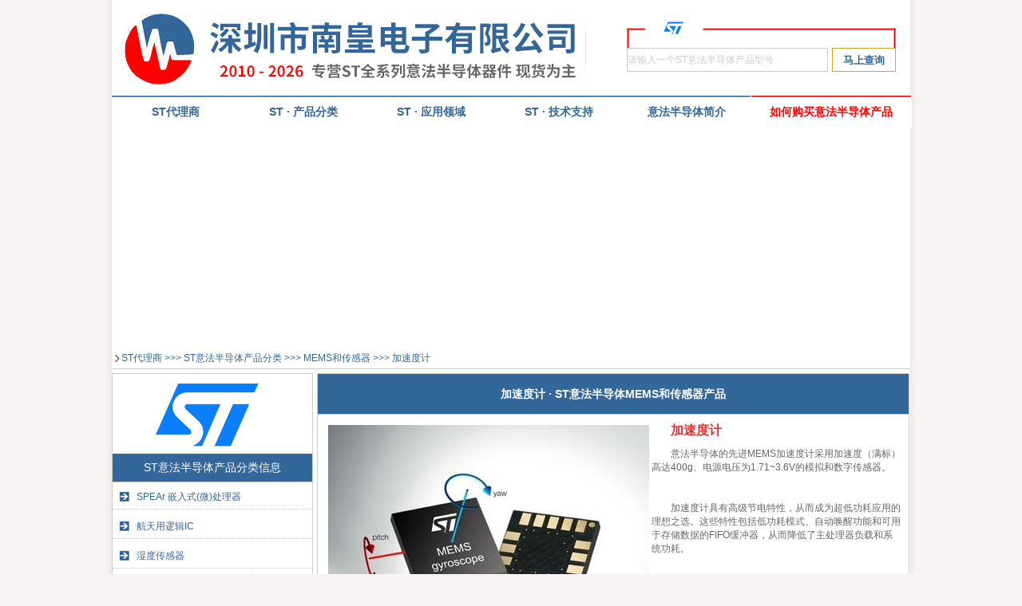

--- FILE ---
content_type: text/html
request_url: http://www.istchip.com/stproduct/memshcgq/jsdj.html
body_size: 6612
content:
<!DOCTYPE html PUBLIC "-//W3C//DTD XHTML 1.0 Transitional//EN" "http://www.w3.org/TR/xhtml1/DTD/xhtml1-transitional.dtd">
<html xmlns="http://www.w3.org/1999/xhtml">
<head>
<meta http-equiv="Content-Type" content="text/html; charset=gb2312" />
<title>加速度计|ST意法半导体MEMS和传感器|ST产品-ST代理商</title>
<meta content="加速度计,ST意法半导体加速度计,ST代理商" name="keywords">
<meta content="ST代理商正在出货加速度计，意法半导体的先进MEMS加速度计采用加速度（满标）高达400g、电源电压为1.71~3.6V的模拟和数字传感器" name="description">
<LINK href="/images/css.css" type="text/css" rel="stylesheet">
<link rel="Shortcut Icon" href="/favicon.ico">
</head>
<body>
<div id="main">
<div class="head">
<div class="headl"><a href="http://www.istchip.com/"><img src="http://www.istchip.com/images/ST.jpg" alt="ST代理商" height="120" width="600"></a></div>
<div class="headr">
<div class="headr1"><img src="http://www.istchip.com/images/ST-mai.jpg" alt="ST意法半导体 · 全球授权ST代理商销售网络支持 · 实时现货价格数据" width="395" height="60"></div>
<form id="form1" name="form1" method="post" action="http://www.istchip.com/search.asp?do=1">
<div class="headr2">
<input id="keyword" name="keyword" type="text" class="input-box" value="请输入一个ST意法半导体产品型号" onFocus="if(value==defaultValue){value='';}" onBlur="if(!value){value=defaultValue;}" /><input id="button" type="submit" name="button" class="button-box" value="马上查询" />
</div>
</form>
<div style="clear:both"></div>
</div>
<div style="clear:both"></div>
</div>
<div class="menu">
<div class="menu-left">
<ul>
<li><a href="http://www.istchip.com/"><b>ST代理商</b></a></li>
<li><a href="http://www.istchip.com/STProduct/">ST · 产品分类</a></li>
<li><a href="http://www.istchip.com/STApply/">ST · 应用领域</a></li>
<li><a href="http://www.istchip.com/STSupport/">ST · 技术支持</a></li>
<li><a href="http://www.istchip.com/AboutST/">意法半导体简介</a></li>
</ul>
</div>
<div class="menu-right">
<ul>
<li><a href="http://www.istchip.com/ContactST/" rel="nofollow">如何购买意法半导体产品</a></li>
</ul>
</div>
<div style="clear:both"></div>
</div>
<div class="tupian">
<script language="JavaScript" src="/images/projectout.js"></script>
<script type="text/javascript">
var swf_width=1000;
var swf_height=272;
var files='/images/ST-index.jpg|/images/ST-index2.jpg';
var links='http://www.istchip.com/|http://www.istchip.com/';
var texts='中国最大的ST代理商、产品现货库存最多的ST代理商|ST授权的中国代理商';
var config="0xffffff|2|0x024C95|0|0xffffff|0x0066ff|0x000033|3|3|1|_blank";
var vars='bcastr_file='+files+'&bcastr_link='+links+'&bcastr_title='+texts+'&bcastr_config='+config;
flash("/images/photo_viewer.swf", swf_width, swf_height, vars);
</script>
</div>
<div class="dh"><a href="http://www.istchip.com/">ST代理商</a> >>> <a href="http://www.istchip.com/STProduct/">ST意法半导体产品分类</a> >>> <a href="http://www.istchip.com/stproduct/memshcgq/index.html">MEMS和传感器</a> >>> <a href="http://www.istchip.com/stproduct/memshcgq/jsdj.html">加速度计</a></div>
<div class="pro">
<div class="proL">
<img src="/images/ST.png" alt="ST意法半导体" width="250" height="100">
<div class="proL1">ST意法半导体产品分类信息</div>
<li><a href="http://www.istchip.com/stproduct/ccq_mcuhaqmcu/spearqrswclq.html">SPEAr 嵌入式(微)处理器</a></li>
<li><a href="http://www.istchip.com/stproduct/hkhtcp/htyljic.html">航天用逻辑IC</a></li>
<li><a href="http://www.istchip.com/stproduct/memshcgq/sdcgq.html">湿度传感器</a></li>
<li><a href="http://www.istchip.com/stproduct/ccq_mcuhaqmcu/wkzq.html">微控制器</a></li>
<li><a href="http://www.istchip.com/stproduct/qccp/qcznglic.html">汽车智能功率IC</a></li>
<li><a href="http://www.istchip.com/stproduct/memshcgq/qccgq.html">汽车传感器</a></li>
<li><a href="http://www.istchip.com/stproduct/szxflhyyclq/dshxsqptic.html">电视和显示器平台IC</a></li>
<li><a href="http://www.istchip.com/stproduct/qccp/qcywkzq.html">汽车用微控制器</a></li>
<li><a href="http://www.istchip.com/stproduct/memshcgq/ylcgq.html">压力传感器</a></li>
<li><a href="http://www.istchip.com/stproduct/cxichmk/wxtyclq.html">微型投影处理器</a></li>
<li><A href="http://www.istchip.com/STProduct/index.html">了解更多意法半导体公司产品</A></li>
<img src="/images/qita/ST-2.jpg" alt="ST意法半导体推荐产品分类" width="250" height="134">
<div style="clear:both"></div>
</div>
<div class="proR">
<div class="proR1"><b>加速度计 · ST意法半导体MEMS和传感器产品</b></div>
<div class="proRc"><p><img src="/images/product/STProduct-22.jpg" alt="ST 加速度计"><p><b><span style="color:#e53333;font-size:16px;">加速度计</span></b></p>
<p>意法半导体的先进MEMS加速度计采用加速度（满标）高达400g、电源电压为1.71~3.6V的模拟和数字传感器。</p>
<p>&nbsp;</p>
<p>加速度计具有高级节电特性，从而成为超低功耗应用的理想之选。这些特性包括低功耗模式、自动唤醒功能和可用于存储数据的FIFO缓冲器，从而降低了主处理器负载和系统功耗。</p>
<p>&nbsp;</p>
<p>意法半导体的加速度计适于便携式应用（例如手机和PDA）和其它需要低功耗与更小的封装尺寸的应用。意法半导体最近推出的新一代加速度计在小型化方面取得了巨大进步，封装尺寸仅为2x2x1 mm，并且提供2种管脚选项：14和12引线。</p>
<p>&nbsp;</p>
<p>意法半导体的产品还包含面向汽车应用的加速度计，例如AIS32x系列，其扩展了温度范围并且符合AEC-Q100标准的要求。</p>
<p>&nbsp;</p>
<p>意法半导体的传感器产品包括MEMS（微机电传感器，包括加速度计、陀螺仪、数字罗盘、惯性模块、压力传感器、湿度传感器和麦克风）、智能传感器、Sensor Hub、温度传感器和触摸传感器。到2013年初，意法半导体已销售了30多亿件微型机电传感器，引领着消费类和移动MEMS市场的发展。</p>
<p>意法半导体提供：</p>
<p>独特的传感器产品组合，从分立式到集成式解决方案，满足了各种设计需求</p>
<p>大批量生产能力，实现了极具成本竞争力的解决方案、快速的面市时间和高供货安全性</p>
<p>高性能传感器融合，提高了多轴传感器系统的准确度，从而实现了新兴、高要求应用，例如室内导航和位置服务</p>
<p>高质量产品已经在不同应用领域完成测试，包括移动、便携式、游戏、消费类、汽车和保健</p>
<p>多个生产基地专注于MEMS晶圆、装配和测试，确保公司内部具备完善的供货能力</p></p><p>想了解更多ST意法半导体公司加速度计相关的产品用途、技术文档、解决方案吗？那就赶紧与<a href="http://www.istchip.com/"><b>ST代理商</b></a>取得联系吧！</p></div>
<div style="clear:both"></div>
</div>
<div style="clear:both"></div>
</div>
<div class="infoot1"><img src="/images/foot.jpg" alt="ST代理商|ST芯片代理商|意法代理商 - ST意法半导体" width="1000" height="66"></div>
<div class="infoot2">购买ST（意法半导体）芯片可信赖的<a href="http://www.istchip.com/"><b>ST代理商</b></a> | 网站经营许可备案号：粤ICP备14074892号-50</div>
</div>
</BODY>
</HTML>

--- FILE ---
content_type: text/css
request_url: http://www.istchip.com/images/css.css
body_size: 14935
content:
body {margin:0; font-size:12px; color: #666; background-color:#f8f4f3;background-image:url(/images/bgbg.gif);background-position:center;background-repeat:repeat-y;font-family:微软雅黑, Arial, Helvetica, sans-serif;}
h1,h2,h3,h4,h5,h6 A:link {margin:0;padding:0;text-decoration:none}
h1,h2,h3,h4,h5,h6 A:hover {margin:0;padding:0;color:#CC0000;text-decoration:none}
h1,h2,h3,h4,h5,h6 A:visited {margin:0;padding:0;text-decoration:none}
li{list-style:none;}
p {text-indent:24px;margin:5px;}
img {border:0;}
img A:link {border:0;}
img A:hover {border:0;}
img A:visited {border:0;}
A:link {color: #666666;text-decoration: none}
A:hover {color: #666666;text-decoration: none}
A:visited {color: #666666;text-decoration: none}
#main {margin:0 auto;width:1000px;}

.input-box{float:left;margin:0 5px 0 0;padding:0;width:250px;height:28px;line-height:28px;text-align:left;font-size:12px;border:1px solid #CCC;color: #CCC;} 
.button-box{float:left;margin:0;padding:0;width:80px;height:30px;line-height:30px;text-align:center;cursor:pointer;color: #336699;font-weight:bold;border:1px solid #cfab25;background:#fff;} 

.state {margin:0 auto;width:1000px;height:50px;}

.head {margin:0 auto;width:1000px;height:120px;background-color:#fff;}
.headl {float:left;margin:0;width:600px;height:120px;}
.headr {float:left;margin:0;width:400px;height:120px;}
.headr1 {margin:0 5px 0 0;float:left;width:395px;height:60px;}
.headr2 {margin:0 5px 0 45px;float:left;width:340px;height:30px;line-height:30px;text-align:center;}
.headr3 {margin:0 5px 0 0;float:left;width:395px;height:30px;}

.menu {width:1000px;height:40px;margin:0 auto;}

.menu-left {float:left;font-family: 微软雅黑, sans-serif; width:800px; margin:0;}
.menu-left ul {padding:0; margin:0;list-style-type: none;}
.menu-left ul li {float:left; position:relative;}
.menu-left ul li a {
display:block; 
text-align:center; 
text-decoration:none; 
width:160px; 
height:40px; 
color:#336699; 
background:url(b-2.jpg); 
line-height:40px; 
font-size:14px;
font-weight:bold;
}
.menu-left ul li ul {display: none;}
.menu-left ul li:hover a {color:#FFF;background:#FF0000;}
.menu-left ul li:hover ul {display:block; position:absolute; top:40px; left:0; width:160px;}
.menu-left li ul li a {font-weight:bold;}
.menu-left ul li:hover ul li a {display:block; background:#FF0000; color:#000;}
.menu-left ul li:hover ul li a:hover {background:#FF0000; color:#FFF;}

.menu-right {float:left;font-family: 微软雅黑, sans-serif; width:200px; margin:0;}
.menu-right ul {padding:0; margin:0 0 0 1px;list-style-type: none;}
.menu-right ul li {float:left; position:relative;}
.menu-right ul li a {
display:block; 
text-align:center; 
text-decoration:none; 
width:200px; 
height:40px; 
color:#FF0000; 
border-right:1px solid #FFF;
background:url(b-1.jpg); 
line-height:40px; 
font-size:14px;
font-weight:bold;
}
.menu-right ul li ul {display: none;}
.menu-right ul li:hover a {color:#FFFFFF; background:#336699;}
.menu-right ul li:hover ul {display:block; position:absolute; top:40px; left:0; width:200px;}
.menu-right li ul li a {font-weight:bold;}
.menu-right ul li:hover ul li a {display:block; background:#336699; color:#000;}
.menu-right ul li:hover ul li a:hover {background:#336699; color:#FFF;}

.tupian {margin:0 0 3px 0;width:1000px;}

.incen {margin:4px auto;width:1000px;}
.incenl {float:left;margin:0 5px 0 0;width:750px;border:1px solid #ccc}
.incenr {float:left;margin:0;width:241px;border:1px solid #ccc}

.incenl1 {float:left;margin:0;width:750px;height:35px;line-height:35px;font-size:14px;color:#336699;text-indent:30px;background:url(sanjiao1.png) no-repeat;border-top:2px solid #336699;border-bottom:1px solid #ccc;}
.incenl1 a:link{COLOR: #336699;}
.incenl1 a:hover{COLOR: #FF0000;}
.incenl1 a:visited{COLOR: #336699;}
.incenl1 img{float:left;margin:0 20px;}
.incenl1 span{float:right;color: #ff0000;margin:0 10px 0 0;font-size:12px;font-weight:normal;}

.incenl2 {float:left;margin:0;width:180px;margin:3px;}
.incenl2-1 {margin:0;width:180px;height:30px;font-size:12px;line-height:30px;text-align:center;color: #ff0000;border-bottom:1px solid #ccc;}
.incenl2 li{margin:0;width:180px;height:30px;font-size:10px;line-height:30px;text-align:center;border-bottom:1px dotted #ccc;overflow:hidden;text-overflow:ellipsis;white-space:nowrap;}
.incenl2 li a:link{COLOR: #666;}
.incenl2 li a:hover{COLOR: #FF0000;}
.incenl2 li a:visited{COLOR: #666;}

.incenr1 {float:left;margin:0;width:241px;height:35px;line-height:35px;font-size:14px;text-align:center;color:#336699;background:url(b-4.jpg);border-bottom:1px solid #ccc;}
.incenr1 a:link{COLOR: #336699;}
.incenr1 a:hover{COLOR: #FF0000;}
.incenr1 a:visited{COLOR: #336699;}
.incenr2 {float:left;margin:0;width:241px;}
.incenr2 li{float:left;margin:3px 0;width:241px;height:30px;line-height:30px;text-indent:30px;font-size:10px;background:url(/images/sanjiao2.png) no-repeat;border-bottom:1px dotted #ccc;overflow:hidden;text-overflow:ellipsis;white-space:nowrap;}
.incenr2 li a:link{COLOR: #666;}
.incenr2 li a:hover{COLOR: #FF0000;}
.incenr2 li a:visited{COLOR: #666;}

.inzy {margin:4px auto;width:1000px;}
.inzyl {float:left;margin:0 5px 0 0;width:400px;border:1px solid #ccc}
.inzyr {float:left;margin:0;width:590px;height:480px;border:1px solid #ccc;}
.inzyr h1{font-size:12px;margin:0;color: #666666;font-weight:normal;text-indent:24px;}

.inzyl1 {float:left;margin:0;width:400px;height:35px;line-height:35px;font-size:14px;text-align:center;color:#336699;background:url(b-4.jpg);border-bottom:1px solid #ccc;}
.inzyl1 a:link{COLOR: #336699;}
.inzyl1 a:hover{COLOR: #FF0000;}
.inzyl1 a:visited{COLOR: #336699;}

.inzyl li{float:left;margin:3px 0 0 0;width:400px;height:85px;line-height:40px;border-bottom:1px solid #ccc;}
.indeic1 {float:left;margin:0 5px 0 0;width:82px;height:82px;}
.indeic1 img{border:1px solid #ccc;}
.indeic2 {float:left;margin:0;width:310px;height:40px;line-height:40px;text-align:center;color:#ff0000;border-bottom:1px dotted #ccc;}
.indeic2 a:link{COLOR: #FF0000;}
.indeic2 a:hover{COLOR: #336699;}
.indeic2 a:visited{COLOR: #FF0000;}
.indeic3 {float:left;margin:0;width:310px;height:40px;line-height:40px;text-align:center;overflow:hidden;text-overflow:ellipsis;white-space:nowrap;}

.inzyr1 {float:left;margin:0;width:590px;height:35px;line-height:35px;font-size:14px;text-align:center;color:#336699;background:url(b-3.jpg);border-bottom:1px solid #ccc;}
.inzyr1 a:link{COLOR: #336699;}
.inzyr1 a:hover{COLOR: #FF0000;}
.inzyr1 a:visited{COLOR: #336699;}
.inzyr2 {float:left;margin:0 5px;width:580px;color:#336699;text-align:justify;letter-spacing:1px;word-spacing:1px;}
.inzyr2 a:link{COLOR: #336699;}
.inzyr2 a:hover{COLOR: #336699;}
.inzyr2 a:visited{COLOR: #336699;}
.inzyr2 img{float:left;margin:0 0 3px 0;}

.inzyr3 {float:left;margin:2px 5px;width:354px;height:160px;}
.inzyr3 img{float:left;margin:0 0 5px 0;}
.inzyr4 {float:left;margin:2px 5px 2px 0;width:221px;height:160px;}

.infoot1 {float:left;margin:5px auto;width:1000px;height:66px;}
.infoot2 {float:left;margin:5px auto;width:1000px;height:30px;line-height:30px;text-align:center;color:#fff;border-top:1px solid #ccc;background:#336699;}
.infoot2 a:link{COLOR: #fff;}
.infoot2 a:hover{COLOR: #fff;}
.infoot2 a:visited{COLOR: #fff;}

.dh {margin:5px auto;width:1000px;height:25px;line-height:25px;text-indent:12px;color: #336699;border-bottom:1px solid #ccc;background:url(../images/icbg.png) repeat-y;}
.dh A:link{color: #336699;}
.dh A:hover{color: #FF0000;}
.dh A:visited{color: #336699;}

.pro {margin:4px auto;width:1000px;}
.proL {float:left;margin:0 5px 0 0;width:250px;border:1px solid #ccc}
.proR {float:left;margin:0;width:740px;border:1px solid #ccc}

.proL1 {float:left;margin:0;width:250px;height:35px;font-size:14px;line-height:35px;color: #FFF;text-align:center;border-bottom:1px solid #ccc;background-color:#336699;}
.proL li{float:left;margin:3px 0;width:250px;height:30px;line-height:30px;text-indent:30px;font-size:12px;overflow:hidden;text-overflow:ellipsis;white-space:nowrap;border-bottom:1px dotted #ccc;background:url(/images/sanjiao2.png) repeat-y;}
.proL li A:link{color: #336699;}
.proL li A:hover{color: #FF0000;}
.proL li A:visited{color: #336699;}

.proR1 {float:left;margin:0;width:740px;height:50px;font-size:14px;line-height:50px;color: #FFF;text-align:center;border-bottom:1px solid #ccc;background-color:#336699;}
.proR1 A:link{color: #fff;}
.proR1 A:hover{color: #fff;}
.proR1 A:visited{color: #fff;}

.proRR {float:left;margin:0;width:740px;}
.proRR1 {margin:0;width:740px;height:30px;font-size:13px;line-height:30px;text-indent:28px;color: #FF0000;border-bottom:1px solid #ccc;background:url(/images/sanjiao3.png) no-repeat;}
.proRR1 A:link{color: #FF0000;}
.proRR1 A:hover{color: #336699;}
.proRR1 A:visited{color: #FF0000;}

.proRR li{float:left;margin:0 2px;width:180px;height:30px;font-size:12px;line-height:30px;text-align:center;border-bottom:1px dotted #ccc;overflow:hidden;text-overflow:ellipsis;white-space:nowrap;}
.proRR li A:link{color: #336699;}
.proRR li A:hover{color: #FF0000;}
.proRR li A:visited{color: #336699;}

.proR p{margin:60px 10px;font-size:13px;}
.proRc {float:left;margin:0 10px;width:720px;}
.proRc img{float:left;margin:3px;}
.proRc p{margin:10px 0 0 0;font-size:12px;}

.proRz {float:left;margin:0;width:740px;}
.proRz p{margin:10px 10px;font-size:12px;}

.proRus {float:left;margin:0;width:740px;border:1px solid #ccc}
.proRus p{margin:5px 10px;font-size:12px;}

.proic {float:left;margin:0;width:740px;}
.proic li{float:left;margin:0 2px;width:242px;height:62px;line-height:30px;text-align:center;border-bottom:1px dotted #ccc;}

.proic1 {float:left;margin:0 5px 0 0;width:62px;height:62px;}
.proic1 img{border:1px solid #ccc;}
.proic2 {float:left;margin:0;width:172px;height:30px;line-height:30px;text-align:center;color:#ff0000;border-bottom:1px dotted #ccc;overflow:hidden;text-overflow:ellipsis;white-space:nowrap;}
.proic2 a:link{COLOR: #FF0000;}
.proic2 a:hover{COLOR: #336699;}
.proic2 a:visited{COLOR: #FF0000;}
.proic3 {float:left;margin:0;width:172px;height:30px;line-height:30px;text-align:center;overflow:hidden;text-overflow:ellipsis;white-space:nowrap;}

.icc {margin:0 auto;width:1000px;}
.icc1 {float:left;width:300px;margin:0 5px 0 0;border:1px solid #ccc}
.icc2 {float:left;width:434px;margin:0;border:1px solid #ccc}
.icc3 {float:left;width:250px;margin:0 0 0 5px;border:1px solid #ccc}

.ic {float:left;width:300px;height:50px;line-height:50px;text-align:center;font-size:13px;margin:0;background:url(/images/icsanjiao.png) no-repeat;border-top:2px solid #336699;}
.ic A:link{color: #FF0000;}
.ic A:hover{color: #336699;}
.ic A:visited{color: #FF0000;}
.icmg {float:left;margin:0;width:298px;height:200px;border:1px solid #ccc;}
.icmg img{margin:0 50px;}
.icmg1 {float:left;margin:0;width:300px;height:45px;}

.icc1 li{float:left;width:300px;height:35px;line-height:35px;text-indent:30px;border-bottom:1px dotted #ccc;background:url(/images/icsanjiao1.png) no-repeat;overflow:hidden;text-overflow:ellipsis;white-space:nowrap;}
.icc1 li span{color: #336699;}

.icc2L {float:left;width:434px;height:50px;line-height:50px;margin:0;text-align:center;font-size:13px;color: #FF0000;background:url(/images/icsanjiao.png) no-repeat;border-top:2px solid #336699;}
.icc2L A:link{color: #FF0000;}
.icc2L A:hover{color: #FF0000;}
.icc2L A:visited{color: #FF0000;}

.icc2L1 {float:left;width:434px;height:50px;line-height:50px;margin:0;text-align:center;font-size:13px;color: #FF0000;background:url(/images/icsanjiao2.png) no-repeat;border-top:2px solid #336699;}
.icc2L1 A:link{color: #FF0000;}
.icc2L1 A:hover{color: #FF0000;}
.icc2L1 A:visited{color: #FF0000;}

.icc2 p{margin:5px;border-bottom:1px dotted #ccc;line-height:24px;}

.icc3L {float:left;width:250px;height:50px;line-height:50px;margin:0;text-align:center;font-size:13px;color: #FF0000;background:url(/images/icsanjiao2.png) no-repeat;border-top:2px solid #336699;}
.icc3 li{float:left;width:250px;height:35px;line-height:35px;text-indent:30px;border-bottom:1px dotted #ccc;background:url(/images/icsanjiao1.png) no-repeat;overflow:hidden;text-overflow:ellipsis;white-space:nowrap;}
.icc3Lmg {float:left;width:250px;height:50px;margin: 5px 0 0 0;}
.icc3Lmg1 {float:left;width:250px;height:59px;margin: 5px 0 0 0;}

.contact {margin:3px 0;width:1000px;}
.contactl {float:left;margin:0 5px 0 0;width:283px;border:1px solid #ccc;color: #FF0000;text-align:center;}
.btcontactl {float:left;margin:0 0 5px 0;width:283px;height:30px;font-size:14px;line-height:30px;color: #FFF;text-align:center;border-bottom:1px solid #ccc;background:#336699;}
.contactl li{float:left;margin:0;width:283px;height:30px;line-height:30px;text-align:center;border-bottom:1px dotted #ccc;background:url(sanjiao6.png) no-repeat;}
.contactl li A:link {color: #336699;}
.contactl li A:hover {color: #FF0000;}
.contactl li A:visited {color: #336699;}
.contactr {float:left;margin:0;width:710px;}
.contacttu {float:left;margin:3px 6px;width:270px;height:220px;}
.contacttu1 {float:left;margin:3px 6px;width:270px;height:54px;}
.contacttu2 {float:left;margin:4px 6px;width:270px;height:184px;}

.sendmail {width:710px;margin:10px auto;}
.sendmail-1 {margin:10px 15px 10px 0; float:right;}
.sendmail-2 {width:650px; border-bottom:1px solid #ccc; padding:0 0 10px 0; margin-bottom:10px;font-weight:bold;color: #FF0000;}
.button-box2{margin:0 5px 0 0;padding:0;width:150px;height:20px;line-height:20px;text-align:center;cursor:pointer;color: #336699;font-weight:bold;border:1px solid #cfab25;background:#fff;} 

.searchaaa {margin:3px auto;width:1000px;height:525px;}
.searchl {float:left;margin:0 5px 0 0;width:710px;}
.searchr {float:left;margin:0;width:283px;border:1px solid #ccc;}

.btsearch {float:left;margin:0 0 5px 0;width:710px;height:30px;}

.search {float:left;margin:0 0 5px 0;width:709px;height:90px;line-height:30px;text-align:center;color: #fff;font-size:15px;font-weight:bold;border:1px solid #ccc;}
.search-1 {float:left;margin:0;width:298px;height:90px;line-height:90px;text-align:center;color: #FF0000;font-size:18px;font-weight:bold;background-color:#E4E7EA;}
.search-1 A:link {color: #ff0000;}
.search-1 A:hover {color: #ff0000;}
.search-1 A:visited {color: #ff0000;}
.search-2 {float:left;margin:0;width:410px;height:29px;line-height:29px;text-align:center;color: #999;font-size:15px;font-weight:bold;border-bottom:1px dotted #ccc;}
. {float:left;margin:3px 6px;width:270px;height:63px;}

.searchtu-1 {float:left;margin:3px 6px;width:270px;height:63px;}
.searchtu-2 {float:left;margin:3px 6px;width:270px;height:220px;}

.cuowu404 {margin:3px auto;width:1000px;height:300px;line-height:300px;text-align:center;color: #FF0000;font-size:38px;font-weight:bold;}

--- FILE ---
content_type: application/javascript
request_url: http://www.istchip.com/images/projectout.js
body_size: 28995
content:
/*
Author:Stone,Andyfoo
Homepage:Andyfoo.Net
Company:Kehu.cn
*/

/*
#scrollnews{width:200px;margin-left:5px;margin-top:3px;padding-left:5px;height:20px;line-height:150%;overflow:hidden;text-align:left;}

<div id="scrollnews">
			  <!-- BEGIN scroll_news -->
                <div>
                <a href="{row.detail_url}"  class="blue" style="color:#{row.document_color}; text-decoration:none">{row.document_title}</a>
                </div>
			 <!-- END scroll_news -->
          </div>
try{
    	slideLine('scrollnews', 1500, 30, 20);
}catch(e) {}
*/
function scrollLine(ul, delay, speed, lh) {
	var scrollBox = (typeof ul == 'string')?document.getElementById(ul):ul;
	var delay = delay||1000, speed=speed||20, lh = lh||20;
	var tid = null, pause = false;
	var start = function() {
		tid=setInterval(up, speed);
	}
	var up = function() {
		try{
			if (pause) return;
			scrollBox.scrollTop += 2;	
			if (scrollBox.scrollTop % lh == 0) {
				clearInterval(tid);
			
				scrollBox.appendChild(scrollBox.getElementsByTagName('div')[0]);
				scrollBox.scrollTop = 0;
				setTimeout(start, delay);
				
			}
		}catch(e){

		}
	}
	scrollBox.onmouseover=function(){pause=true;}
	scrollBox.onmouseout=function(){pause=false;}
	setTimeout(start, delay);
  }

///===
 
 
var calendar_open = false;

function calendar(calendar_path){
	if(!calendar_open){
		if(!calendar_path)var calendar_path = "calendar/";
		document.write("<iframe width=174 height=189 name='gToday:normal:calendar_agenda.js' id='gToday:normal:calendar_agenda.js' ");
		document.write(" src='" + calendar_path + "calendar.htm' scrolling='no' frameborder='0' ");
		document.write(" style='visibility:visible; z-index:999; position:absolute; top:-500px; left:-500px;'>");
		document.write("</iframe>");
	}
	calendar_open=true;
	//document.getElementById('gToday:normal:calendar_agenda.js').src = calendar_path + "calendar.htm";
}
function flash(url, w, h, vars){
	document.write('<object classid="clsid:d27cdb6e-ae6d-11cf-96b8-444553540000" codebase="http://fpdownload.macromedia.com/pub/shockwave/cabs/flash/swflash.cab#version=6,0,0,0" width="'+ w +'" height="'+ h +'">');
	document.write('<param name="movie" value="' + url + '"><param name="quality" value="high">');
	document.write('<param name="menu" value="false"><param name=wmode value="opaque">');
	document.write('<param name="loop" value="true">');
	document.write('<param name="FlashVars" value="' + vars + '">');
	document.write('<embed src="' + url + '" width="'+ w +'" height="'+ h +'" wmode="opaque" loop="true" FlashVars="' + vars + '" type="application/x-shockwave-flash" pluginspage="http://www.macromedia.com/go/getflashplayer" />'); document.write('</object>'); 
}
function set_html(id, html)
{
	document.getElementById(id).innerHTML=html;
}
function set_text(id, text)
{
	document.getElementById(id).innerTEXT=text;
}
function hide_obj(id){
	document.getElementById(id).style.display='none'
}
function show_obj(id){
	document.getElementById(id).style.display=''
}
function showhide_obj(id){
	if(document.getElementById(id).style.display==''){
		document.getElementById(id).style.display='none';
		return 'close';
	}else{ 
		document.getElementById(id).style.display='';
		return 'open';
	}
}
function set_src(id, value){
	document.getElementById(id).src=value
}
function set_background(id, value){
	document.getElementById(id).style.background=value
}
function set_class(id, value){
	document.getElementById(id).className=value
}

function select_all(form, s, sel)
{
	for (var i=0;i<form.elements.length;i++)
	{
		var e = form.elements[i];
		if (e.name.substring(0, sel.length) == sel)
		e.checked = s.checked;
	}
}

function select_submit(form, action)
{
	form.action = action;
	form.submit();
}


function btn_confirm(url, msg)
{
	if(confirm(msg))
		window.location=url;
	return false;
}
function set_default( form, label,value){
	for (var i=0;i<form.elements.length;i++)
	{
		var e = form.elements[i];
		switch(e.type){
			case 'radio':
			case 'checkbox':if(e.name == label && e.value == value)e.checked = true;break;
			case 'multiple':
			case 'select':
			case 'select-one':
				if(e.name == label){
					for (var d=0; d<e.options.length; d++){
						if(e.options[d].value == value ){
							e.selectedIndex = d;
						}
					}
				}
				break;
			default:
			break;
		}			
		
	}
}
function get_value( label, t){  
	if(!label)return '';
	if(!label.length)return label.value;
	if(t == 'checkbox'){
		var v_list = new Array();
		var i=0;
		for(var j = label.length - 1; j >= 0; j--)
				if(label[j].checked)  v_list[i++] = label[j].value;
		return v_list.join(',');
	}

	for(var j = label.length - 1; j >= 0; j--)
		if(label[j].checked) return label[j].value;
	return label[0].value;


	
}
//<<+================

/***************
var pane1 = "aa";

var pane2 = "bb";

var pane3 = "Enter message here:<br><textarea cols=50 rows=6></textarea>";

var pane4 = "<table border=1><tr><td width=100><input name='cSport' type='checkbox' class='chk'>Sport</input><br><input type='checkbox' class='chk' name='cGifts'>Gifts</input><br><input type='checkbox' class='chk' name='cHealth'>Health</input><br></td><td width=100><input name='cInet' type='checkbox' class='chk'>Internet</input><br><input type='checkbox' class='chk' name='cGames'>Games</input><br><input type='checkbox' class='chk' name='cTech'>Technology</input></td><td width=100><input name='cBooks' type='checkbox' class='chk'>Books</input><br><input type='checkbox' name='cFash'>Fashion</input><br><input type='checkbox' class='chk' name='cCars'>Cars</input><br></td></tr></table>";

var pane5 = "<hr><p>This is a test of a javascript simulating a tab control<hr>";

var ts = new tabstrip();
var t1 = new tab("??",pane1);
var t2 = new tab("?",pane2);
var t3 = new tab("",pane3);
var t4 = new tab("?",pane4);
var t5 = new tab("?",pane5);
ts.add(t1);
ts.add(t2);
ts.add(t3);
ts.add(t4);
ts.add(t5);
ts.write();
***************/
var currentPaneStyle = 0;
var currentTab = 0;
var tabNumber = 0;
// alert( readCookie("myCookie") );
function readCookie(name)
{
	var cookieValue = "";
	var search = name + "=";
	if(document.cookie.length > 0)
	{ 
		offset = document.cookie.indexOf(search);
		if (offset != -1)
		{ 
			offset += search.length;
			end = document.cookie.indexOf(";", offset);
			if (end == -1) end = document.cookie.length;
				cookieValue = unescape(document.cookie.substring(offset, end))
		}
	}
	return cookieValue;
}
// Example:
// writeCookie("myCookie", "my name", 24);
// Stores the string "my name" in the cookie "myCookie" which expires after 24 hours.
function writeCookie(name, value, hours)
{
	var expire = "";
	if(hours != null)
	{
		expire = new Date((new Date()).getTime() + hours * 3600000);
		expire = "; expires=" + expire.toGMTString();
	}
	document.cookie = name + "=" + escape(value) + expire;
}
function tabstrip()
{
	this.tabs = new Array();
	this.add = addTab;
	this.write = writeTabstrip;
}

function tab(caption,content)
{
	this.setId = setId;
	this.caption = caption;
	this.content = content;
	this.write = writeTab;
	this.writeContent = writePane;
}



function addTab(tab)
{
	tab.setId("tab" + this.tabs.length);
	this.tabs[this.tabs.length] = tab;
	tabNumber++;
}

function setId(id)
{
	this.id = id;
}

function initiate()
{
	var CookieTabId = readCookie("__CookieTabId__");
	if(CookieTabId != null &&  document.getElementById(CookieTabId) != null)
		var div = document.getElementById(CookieTabId);
	else
		var div = document.getElementById("tab0");
	showPane(div);
}

function showPane(div)
{
	for(i = 0; i < tabNumber; i++)
	{  
		document.getElementById("tab" + i).className = "tabs_out";
		document.getElementById("pn_tab" + i).style.display = "none";
	}
	div.className = "tabs_over";
	document.getElementById("pn_" + div.id).style.display = "block";
	writeCookie("__CookieTabId__", div.id, 24);
}

function SubmitForm()
{
	window.alert("Form submitted.  This would normally take you to another page");
	// normally, you would here check the form and submit it.
	// if the form has the name 'tabform', then it is submitted
	// with tabform.submit();
}

function writePane()
{
	document.write("<div class='tabs_pane' id='pn_" + this.id + "'>" + this.content + "</div>");
}

function writeTab()
{
	document.write("<td  class='tabs_out' id='" + this.id + "' onclick='showPane(this)'>" + this.caption + "</td>");
}

function writeTabstrip()
{
	document.write("<table border='0' cellpadding='3' cellspacing='0' class='tabs_table'><tr>");
	for(var i = 0; i < this.tabs.length; i++)
	{
		this.tabs[i].write();
	}
	document.write("</tr></table>");
	document.write("<table class='tabs_line' border='0' cellpadding='4' cellspacing='0'><tr><td height='4'></td></tr></table>");
	for(var k = 0; k < this.tabs.length; k++)
	{
		this.tabs[k].writeContent();
	}
	initiate();
}


<!--
/*=============================

	<table  width='100%' border='0' cellspacing='1' cellpadding='3' class='tpl_border_color' style='FONT-SIZE: 12px; word-break: break-all; ' id='data_table'>
	
		<tr  height='23' class='tpl_bgcolor_02'>
		<th width="50%">tt1</th>
		<th width="50%">tt2</th>
		</tr>
 
		<tr height='20' class='tpl_list_01' >
		<td align="center">d1</td>
		<td align="center">d2</td>

		</tr>
 		<tr height='20' class='tpl_list_01' >
		<td align="center">d1</td>
		<td align="center">d2</td>

		</tr>
		<tr height='20' class='tpl_list_01' >
		<td align="center">d1</td>
		<td align="center">d2</td>

		</tr>
	</table>
<script language="JavaScript">
	<!--
	tigra_tables('data_table', 1, 0, 'tpl_list_01', 'tpl_list_02', 'tpl_list_over', 'tpl_list_click');
	// -->
</script>



==========================*/


var ie5 = (document.getElementById && document.all);
var ns6 = (document.getElementById && !document.all);
	document.write("<style type=\"text/css\">");
	document.write(".js_list_01 {BACKGROUND-COLOR: #ffffff}");
	document.write(".js_list_02 {	BACKGROUND-COLOR: #FFF0F5}");
	document.write(".js_list_over {	BACKGROUND-COLOR: #FFF68F}");
	document.write(".js_list_click {	BACKGROUND-COLOR: #EED5D2}");
	document.write("</style>");
var init_click_disable = true;
function tigra_tables (
		str_tableid, // table id (req.)
		num_header_offset, // how many rows to skip before applying effects at the begining (opt.)
		num_footer_offset, // how many rows to skip at the bottom of the table (opt.)
		str_odd_class, // background class for odd rows (opt.)
		str_even_class, // background class for even rows (opt.)
		str_mover_class, // background class for rows with mouse over (opt.)
		str_onclick_class, // background class for marked rows (opt.)
		click_disable  //click disable
	) {
		
	
	 // skip non DOM browsers
	if (ie5 || ns6){
 
		// validate required parameters
		if (!str_tableid) return alert ("No table(s) ID specified in parameters");
		var obj_tables = (document.all ? document.all[str_tableid] : document.getElementById(str_tableid));
		if (!obj_tables) return alert ("Can't find table(s) with specified ID (" + str_tableid + ")");

		// set defaults for optional parameters
		var col_config = [];
		col_config.header_offset = (num_header_offset ? num_header_offset : 0);
		col_config.footer_offset = (num_footer_offset ? num_footer_offset : 0);
		col_config.odd_class = (str_odd_class ? str_odd_class : 'js_list_01');
		col_config.even_class = (str_even_class ? str_even_class : 'js_list_02');
		col_config.mover_class = (str_mover_class ? str_mover_class : 'js_list_over');
		col_config.onclick_class = (str_onclick_class ? str_onclick_class : 'js_list_click');
		
		// init multiple tables with same ID
		init_click_disable = click_disable;
		if (obj_tables.length){
			for (var i = 0; i < obj_tables.length; i++){
				tt_init_table(obj_tables[i], col_config);
				// init single table
			}
		}else{
			tt_init_table(obj_tables, col_config);
		}
	}
}

function tt_init_table (obj_table, col_config) {
	var col_lconfig = [],
		col_trs = obj_table.rows;
	for (var i = col_config.header_offset; i < col_trs.length - col_config.footer_offset; i++) {
		col_trs[i].config = col_config; 
		col_trs[i].lconfig = col_lconfig;
		col_trs[i].set_class = tt_set_class;
		col_trs[i].onmouseover = tt_mover; 
		col_trs[i].onmouseout = tt_mout;
		col_trs[i].onmousedown = tt_onclick;
		col_trs[i].order = (i - col_config.header_offset) % 2;
		col_trs[i].onmouseout();
	}
}
function tt_set_class(str_class) {
	this.className = str_class;
}

// event handlers
function tt_mover () {
	if (this.lconfig.clicked != this)
		this.set_class(this.config.mover_class);
}
function tt_mout () {
	if (this.lconfig.clicked != this){
		this.set_class(this.order ? this.config.odd_class : this.config.even_class);
	}
}
function tt_onclick () {
	if(init_click_disable) return;
	if (this.lconfig.clicked == this) {
		this.lconfig.clicked = null;
		this.onmouseover();
	}
	else {
		var last_clicked = this.lconfig.clicked;
		this.lconfig.clicked = this;
		if (last_clicked) {
			last_clicked.onmouseout();
		}
		this.set_class(this.config.onclick_class);
	}
}
//-->



 


 

//===================>>>
var cfg_fade_switch=true;       
var cfg_xoffset=9;         
var cfg_yoffset=20;        
var cfg_mouse_follow=true;
var cfg_hide_delay=8000;    
var cfg_txt_tag='alt';
var cfg_is_show=true;

document.write("<style>.navtext_div{PADDING-RIGHT: 6px; PADDING-LEFT: 6px;PADDING-TOP: 2px; PADDING-BOTTOM: 1px; FONT-SIZE: 12px; Z-INDEX: 99; VISIBILITY: hidden; COLOR: #333333; BORDER: 1px #8899AA solid;FONT-FAMILY: Courier New,tahoma,arial; POSITION: absolute; BACKGROUND-COLOR: #FFFFCC;}</style>");
document.write('<div id="navtext_div" class="navtext_div" style="visibility:hidden; position:absolute; top:0px; left:-400px; z-index:10000; padding:3px"></div>');

function xalt_props(){
	this.w3c=(document.getElementById)?true:false;
	this.ns4=(document.layers)?true:false;
	this.ie4=(document.all && !this.w3c)?true:false;
	this.ie5=(document.all && this.w3c)?true:false;
	this.ns6=(this.w3c && navigator.appName.indexOf("Netscape")>=0 )?true:false;
	this.w_y=0;
	this.w_x=0;
	this.navtxt=null;
	this.boxheight=0;
	this.boxwidth=0;
	this.ishover=true;
	this.ieop=0;
	this.op_id=0;
	this.oktomove=true;
	this.dy=0;
}
function xalt_kill_errors() {
	return true;
}

var XALT=new xalt_props();

function xalt_set_mouse_follow(mouse_follow){//true or false
	cfg_mouse_follow=mouse_follow;
}

function xalt_set_fade_switch(fade_switch){//true or false
	cfg_fade_switch=fade_switch;
	if(!cfg_fade_switch)XALT.ieop=100;
}

function xalt_get_window_dims(){
	XALT.w_y=(XALT.ie5||XALT.ie4)?document.body.clientHeight:window.innerHeight;
	XALT.w_x=(XALT.ie5||XALT.ie4)?document.body.clientWidth:window.innerWidth;
}

function xalt_get_box_width(){
	if(XALT.ns4)XALT.boxwidth=(XALT.navtxt.document.width)? XALT.navtxt.document.width : XALT.navtxt.clip.width;
	else if(XALT.ie4)XALT.boxwidth=(XALT.navtxt.style.pixelWidth)? XALT.navtxt.style.pixelWidth : XALT.navtxt.offsetWidth;
	else XALT.boxwidth=(XALT.navtxt.style.width)? parseInt(XALT.navtxt.style.width) : parseInt(XALT.navtxt.offsetWidth);
}

function xalt_get_box_height(){
	if(XALT.ns4)XALT.boxheight=(XALT.navtxt.document.height)? XALT.navtxt.document.height : XALT.navtxt.clip.height;
	else if(XALT.ie4)XALT.boxheight=(XALT.navtxt.style.pixelHeight)? XALT.navtxt.style.pixelHeight : XALT.navtxt.offsetHeight;
	else XALT.boxheight=parseInt(XALT.navtxt.offsetHeight);
}

function xalt_move_nav_txt(x,y){
	if(XALT.ns4){
		XALT.navtxt.moveTo(x,y);
	}else{
		XALT.navtxt.style.left=x+'px';
		XALT.navtxt.style.top=y+'px';
	}
}

function xalt_get_page_scrolly(){
	if(XALT.ie5||XALT.ie4){
		if(document.documentElement.scrollTop > 0) return document.documentElement.scrollTop;
		return document.body.scrollTop;
	}else return window.pageYOffset;
}

function xalt_get_page_scrollx(){
	if(XALT.ie5||XALT.ie4){
		if(document.documentElement.scrollLeft > 0) return document.documentElement.scrollLeft;
		return document.body.scrollLeft;
	}else return window.pageXOffset;
}

function xalt_write_in_div(text){
	if(XALT.ns4){
		XALT.navtxt.document.open();
		XALT.navtxt.document.write(text);
		XALT.navtxt.document.close();
	}
	else XALT.navtxt.innerHTML=text;
}

function xalt_write_txt(text){
	if(cfg_fade_switch && (XALT.ie4||XALT.w3c))clearInterval(XALT.op_id);
	if(text!=0 && cfg_is_show ){
		if(!cfg_mouse_follow)clearTimeout(XALT.dy);
		XALT.oktomove=true;
		XALT.ishover=true;
		if(XALT.ns4)text='<div class="navtext_div">'+text+''+'</div>';
		if(XALT.w3c||XALT.ie4)XALT.navtxt.style.textAlign="left";
		xalt_write_in_div(text);
		if(XALT.ns4)XALT.navtxt.visibility="show";
		else{
			//XALT.navtxt.style.display="inline";
			XALT.navtxt.style.visibility="visible";
		}
		xalt_get_box_height();
		if((XALT.w3c||XALT.ie4) && cfg_fade_switch){
			if(XALT.ie4||XALT.ie5)XALT.navtxt.style.filter="alpha(opacity=0)";
			if(XALT.ns6)XALT.navtxt.style.MozOpacity=0;
			XALT.ieop=0;
			XALT.op_id=setInterval('xalt_do_opacity()',10);
		}
		cfg_is_show=false;
	}else{
		cfg_is_show=true;
		if(cfg_mouse_follow)xalt_hide_alt_txt();
		else XALT.dy=setTimeout('xalt_hide_alt_txt()',cfg_hide_delay);
	}
}

function xalt_hide_alt_txt(){
	if(XALT.ns4)XALT.navtxt.visibility="hide";
	else{
		//XALT.navtxt.style.display="none";
		XALT.navtxt.style.visibility="hidden";
	}
	xalt_move_nav_txt(-XALT.boxwidth-10,0);
	xalt_write_in_div('');
}

function xalt_do_opacity(){
	if(XALT.ieop<=100){
	XALT.ieop+=32;
	if(XALT.ie4||XALT.ie5)XALT.navtxt.style.filter="alpha(opacity="+XALT.ieop+")";
	if(XALT.ns6)XALT.navtxt.style.MozOpacity=XALT.ieop/100;
	}else clearInterval(XALT.op_id);
}

function xalt_move_obj(evt){
	mx=(XALT.ie5||XALT.ie4)?event.clientX:evt.pageX;
	my=(XALT.ie5||XALT.ie4)?event.clientY:evt.pageY;
	if(XALT.ishover && XALT.oktomove){
		margin=(XALT.ie4||XALT.ie5)?5:25;
		if(XALT.ns6)if(document.height+27-window.innerHeight<0)margin=15;
		if(XALT.ns4)if(document.height-window.innerHeight<0)margin=10;
		if(XALT.ns4||XALT.ns6)mx-=xalt_get_page_scrollx();
		if(XALT.ns4)my-=xalt_get_page_scrolly();
		xoff=mx+cfg_xoffset;
		yoff=(my+XALT.boxheight+cfg_yoffset-((XALT.ns6)?xalt_get_page_scrolly():0)>=XALT.w_y)? -5-XALT.boxheight-cfg_yoffset: cfg_yoffset;
		xalt_move_nav_txt( Math.min(XALT.w_x-XALT.boxwidth-margin , Math.max(2,xoff))+xalt_get_page_scrollx(), my+yoff+((!XALT.ns6)?xalt_get_page_scrolly():0));
		if(!cfg_mouse_follow)XALT.oktomove=false;
	}
}
function scanDOM(curNode) {
	while(curNode )	{
		if(curNode.nodeType == 1){
			var txt = curNode.getAttribute(cfg_txt_tag);
			if (curNode.alt) curNode.alt = "";
			if (curNode.title) curNode.title = "";
			if(txt != null && txt != ''){
				curNode.setAttribute('xalt_txt', txt);
				curNode.setAttribute(cfg_txt_tag, '');
				curNode.onmouseover = function() {
					xalt_write_txt(this.getAttribute('xalt_txt'));
					if(!cfg_mouse_follow)XALT.dy=setTimeout('xalt_hide_alt_txt()',cfg_hide_delay);
				}
				curNode.onmouseout = function() {
					xalt_write_txt(0); 
					if(!cfg_mouse_follow)clearTimeout(XALT.dy);
				}
			}
		}
		scanDOM(curNode.firstChild);
		curNode=curNode.nextSibling;
	}
}
function xalt_onload(){
	window.onerror = xalt_kill_errors;
	if (!(XALT.w3c || XALT.ns4 || XALT.ie4 || XALT.ie5 || XALT.ns6)) return;
	if(XALT.ns4||XALT.ns6){
		window.document.captureEvents(Event.MOUSEMOVE);
		window.document.addEventListener("mousemove", xalt_move_obj, true);
		window.document.addEventListener("resize", xalt_get_window_dims, true);
	}else if(XALT.ie4||XALT.ie5||XALT.w3c){
		window.document.attachEvent("onmousemove", xalt_move_obj);
		window.document.attachEvent("onresize", xalt_get_window_dims);
	}
	XALT.navtxt=(XALT.ns4)?document.layers['navtext_div']:(XALT.ie4)?document.all['navtext_div']:(XALT.w3c)?document.getElementById('navtext_div'):null;
	xalt_get_box_width();
	xalt_get_box_height();
	xalt_get_window_dims();
	if(XALT.ie4||XALT.ie5&&cfg_fade_switch)XALT.navtxt.style.filter="alpha(opacity=100)";
	scanDOM(document.body);
}

if(XALT.ns4||XALT.ns6){
	window.addEventListener("load", xalt_onload, true);
}else if(XALT.ie4||XALT.ie5||XALT.w3c){
	 window.attachEvent("onload", xalt_onload);
}
 


 /*
	autocheck 2.0
 */
 //form check
var first_error		=	"";
var check_error		=	'提示信息：';
var check_alt		=	'';
var check_alt_count	=	1;
var alert_num		=	6;
function autocheck(fm){	
	check_alt_count			=	1;
	check_alt			=	'';
	var check_rule 			=	new Array();
	check_rule['email']		=	/^\w+([-+.]\w+)*@\w+([-.]\w+)*\.\w+([-.]\w+)*$/;    
	check_rule['number']  		=	/^\d+$/;  
	check_rule['url']		=	/^http:\/\/[A-Za-z0-9]+\.[A-Za-z0-9]+[\/=\?%\-&_~`@[\]\':+!]*([^<>\"\"])*$/;
	check_rule['tel']		=	 /^((\(\d{2,3}\))|(\d{3}[\-]{0,1}))?(\(0\d{2,3}\)|0\d{2,3}[\-]{0,1})?[1-9]\d{6,7}([\-]{0,1}\d{1,5})?$/;
	check_rule['mobile']		=	/^((\(\d{3}\))|(\d{3}\-))?(13|15)\d{9}$/;
	check_rule['domain']		=	/^[A-Za-z0-9]+\.[A-Za-z0-9]+[\/=\?%\-&_~`@[\]\':+!]*([^<>\"\"])*$/;
	check_rule['idcard']		=	/^\d{15}(\d{2}[A-Za-z0-9])?$/;
	check_rule['money']		=	/^\d+(\.\d+)?$/;
	check_rule['zip']		=	/^[0-9]\d{5,6}$/;
	check_rule['oicq']		=	/^[0-9]\d{4,10}$/;
	check_rule['int']		=	/^[-\+]?\d+$/;
	check_rule['double']		=	/^[-\+]?\d+(\.\d+)?$/;
	check_rule['english']		=	/^[A-Za-z0-9\. ]+$/;
	check_rule['chinese']		=	/^[\u0391-\uFFE5]+$/;
	check_rule['username']		=	/^[a-z]\w{3,32}$/i;
	check_rule['password']		=	/^[A-Za-z0-9]\w{3,32}$/;
	check_rule['char']		=	/^[A-Za-z0-9_\-]+$/;


	for(var i = 0; i < fm.elements.length; i++){
		with(fm.elements[i]){ 
			var form_item	=	fm.elements[i];
			var label_model	=	form_item.getAttribute('model');
			var msg		=	form_item.getAttribute('msg');
			var area = form_item.getAttribute('area');//form_item.getAttribute('area');22-33
			var area_max = 0;
			var area_min = 0;
			if(new RegExp("^[0-9\-\.]{1,}$","g").test(area)){
				var tmp = area.match(new RegExp("^([0-9\.]*)[-]{0,1}([0-9\.]*)$"));
				area_min = parseFloat(tmp[1]);
				area_max = parseFloat(tmp[2]);
				if((form_item.type != 'checkbox' && form_item.type != 'multiple') && (area_max < form_item.value && area_max != 0 && area_max != 'NaN') || (area_min > form_item.value && area_min != 0 && area_min != 'NaN')) {
					add_error(form_item.name, msg);
					continue;
				}
			}
			var len = form_item.getAttribute('len');
			var len_max = 0;
			var len_min = 0;
			if(new RegExp("^[0-9\-]{1,}$","g").test(len)){
				var tmp = len.match(new RegExp("^([0-9]*)[-]{0,1}([0-9]*)$"));
				len_min = parseInt(tmp[1]);
				len_max = parseInt(tmp[2]);
				if(len_min == 0 && form_item.value == ''){
					continue;
				}
				if((len_max < strlen(form_item.value) && len_max != 0 && len_max != 'NaN') || (len_min > strlen(form_item.value) && len_min != 0 && len_min != 'NaN')){ 
					add_error(form_item.name, msg);
					continue;
				}
			}
			var to = form_item.getAttribute('to');
			if(typeof(label_model) != "string")  continue;
			switch(label_model){
				case 'repeat':
					if(to != null)
						if(fm.elements[to].value != form_item.value)
							add_error(form_item.name, msg);
					break;
				case 'define':
					var rule = form_item.getAttribute('rule');
					if(!new RegExp(rule,"g").test(form_item.value))
						add_error(form_item.name, msg);
					break;
				case 'select': 
					var check_label = document.getElementsByName(form_item.name);
					var checked_count = 0;
					for(var j = check_label.length - 1; j >= 0; j--){
						if(check_label[j].selected || check_label[j].value != '') checked_count = 1;
					}
					if(checked_count == 0) 
						add_error(form_item.name, msg);
					break;
				case 'multiple': 
					var check_label = document.getElementsByName(form_item.name);
					var checked_count = 0;
					for(var j = check_label.length - 1; j >= 0; j--)
						if(check_label[j].selected) checked_count++;
					if(checked_count > area_max || checked_count < area_min) 
						add_error(form_item.name, msg);
					break;
				case 'radio': 
					var check_label = document.getElementsByName(form_item.name);
					var checked_count = 0;
					for(var j = check_label.length - 1; j >= 0; j--)
						if(check_label[j].checked) checked_count = 1;
					if(checked_count == 0) 
						add_error(form_item.name, msg);
					break;
				case 'checkbox': 
					var check_label = document.getElementsByName(form_item.name);
					var checked_count = 0;
					for(var j = check_label.length - 1; j >= 0; j--)
						if(check_label[j].checked) checked_count++;
					if(checked_count > area_max || checked_count < area_min) 
						add_error(form_item.name, msg);
					break;
				case 'y-m-d h:i:s':
					var tmp = form_item.value.match(new RegExp("^([0-9]{4})[-./]{1}([0-9]{1,2})[-./]{1}([0-9]{1,2})[ ]{1}([0-9]{2})[:]{1}([0-9]{1,2})[:]{1}([0-9]{1,2})$"));
					if(tmp != null ) {//year-month-day tmp[1]-tmp[2]-tmp[3]
						if(!check_date(tmp[1], tmp[2], tmp[3]) || !check_time(tmp[4], tmp[5], tmp[6])) {
							add_error(form_item.name, msg);
						}
					}else {
						add_error(form_item.name, msg);
					}
					break;
				case 'h:i:s':
					var tmp = form_item.value.match(new RegExp("^([0-9]{2})[:]{1}([0-9]{1,2})[:]{1}([0-9]{1,2})$"));
					if(tmp != null ) {//year-month-day tmp[1]-tmp[2]-tmp[3]
						if(!check_time(tmp[1], tmp[2], tmp[3])) {
							add_error(form_item.name, msg);
						}
					}else {
						add_error(form_item.name, msg);
					}
					break;
				case 'y-m-d':
					var tmp = form_item.value.match(new RegExp("^([0-9]{4})[-./]{1}([0-9]{1,2})[-./]{1}([0-9]{1,2})$"));
					if(tmp != null ) {//year-month-day tmp[1]-tmp[2]-tmp[3]
						if(!check_date(tmp[1], tmp[2], tmp[3])) {
							add_error(form_item.name, msg);
						}
					}else {
						add_error(form_item.name, msg);
					}
					break;
				default:
					if(!check_rule[label_model] || check_rule[label_model] == 'undefined') {
						continue ;
					}else{
						if(!check_rule[label_model].test(form_item.value)){
							add_error(form_item.name, msg);
						}
					}
					break;
			}
		}
	}
	if(check_alt.length < 4) {
		for(var i = 0; i < fm.elements.length; i++){
		with(fm.elements[i]){ 
			if(fm.elements[i].type=='button' || fm.elements[i].type=='submit')
				fm.elements[i].disabled = true;
		}}
		return true;
	}
	alert(check_error + '\r\n' + check_alt);
	if(fm.elements[first_error].type != 'undefined' && fm.elements[first_error].type){
		fm.elements[first_error].focus();
	}
	first_error = "";
	return false;
}
function add_error(label, err){
	if(check_alt_count <= alert_num){
		check_alt += (check_alt_count + '.' + err + '\r\n');
		check_alt_count++;
		if(first_error.length < 1) 
			first_error = label;
	}
}
function check_date(y, m, d){
	if((y <= 0) || (m > 12 || m < 1) || (d > 31 || d < 1)) return false;
	return true;
}
function check_time(h, i, s){
	if((h > 23 || h < 1) || (i > 59 || i < 1) || (s > 59 || s < 1)) return false;
	return true;
}
function strlen(s){
	var i,str1,str2,str3,nLen;
	str1 = s;
	nLen = 0;
	for(i=1;i<=str1.length;i++){
			str2=str1.substring(i-1,i)
			str3=escape(str2);
			if(str3.length>3){
				nLen = nLen + 2;
			}else{
				nLen = nLen + 1;
			}
	}
	return nLen;
}
function set_rule(form_name, label_name, rule_str){
	var model = get_rule('model', rule_str);
	var msg = get_rule('msg', rule_str);
	var area = get_rule('area', rule_str);
	var len = get_rule('len', rule_str);
	var to = get_rule('to', rule_str);
	var rule = get_rule('rule', rule_str);
	if(document.forms[form_name] && document.forms[form_name][label_name]){
		var obj = document.forms[form_name][label_name];
		if(model) obj.setAttribute('model', model);
		if(msg) obj.setAttribute('msg', msg);
		if(area) obj.setAttribute('area', area);
		if(len) obj.setAttribute('len', len);
		if(to) obj.setAttribute('to', to);
		if(rule) obj.setAttribute('rule', rule);
	}else{
		alert( "document.forms[" + form_name + "][" + label_name + "] no defined!");
	}
}
function get_rule(attrib, rule_str){
	var preg = attrib + '=["|\']{1}([^"\']*)["|\']{1}';
	if(new RegExp(preg,"g").test(rule_str)){
		var tmp = rule_str.match(new RegExp(preg));
		return tmp[1];
	}else{
		return false;
	}
}
 

 


 


function popup(url,width,height)
{
	var popup = window.open(url, 'popup', 'width='+width+',height='+height+',scrollbars=yes,resizable=no,status=yes');
    	if (!popup.opener) popup.opener = self;
	popup.focus();
}
 